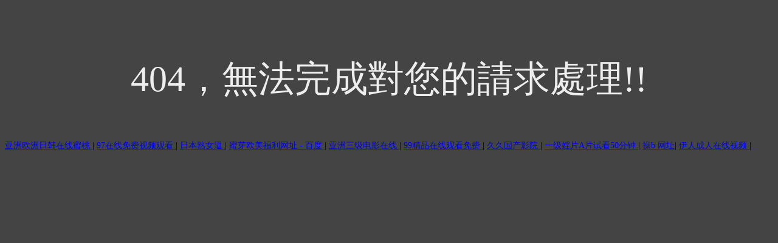

--- FILE ---
content_type: text/html
request_url: http://www.hq-tz.com/article.php?id=349
body_size: 3238
content:
<!doctype html>
<html>
<head>
<meta charset="utf-8">
<meta http-equiv="X-UA-Compatible" content="IE=edge">
<meta name="viewport" content="width=device-width, initial-scale=1, maximum-scale=1, user-scalable=no">
<title>&#20037;&#20037;&#65;&#86;&#31192;&#32;&#19968;&#21306;&#20108;&#21306;&#19977;&#21306;&#27700;&#29983;&#44;&#20813;&#36153;&#25805;&#36924;&#35270;&#39057;&#22312;&#32447;&#35266;&#30475;&#44;&#32654;&#22899;&#19977;&#32423;&#22312;&#32447;&#44;&#22269;&#20135;&#20122;&#27954;&#32654;&#22899;&#20037;&#20037;&#20037;&#20037;&#44;&#40657;&#20154;&#25805;&#66;&#35270;&#39057;&#44;&#38738;&#38738;&#33609;&#99;&#111;&#109;&#44;&#27431;&#32654;&#26085;&#22312;&#32447;&#35266;&#30475;&#44;&#39578;&#36924;&#20154;&#20154;&#25805;</title>
<style>
	body{
		background-color:#444;
		font-size:14px;
	}
	h3{
		font-size:60px;
		color:#eee;
		text-align:center;
		padding-top:30px;
		font-weight:normal;
	}
</style>
<meta http-equiv="Cache-Control" content="no-transform" />
<meta http-equiv="Cache-Control" content="no-siteapp" />
<script>var V_PATH="/";window.onerror=function(){ return true; };</script>
</head>

<body>
<div style="position:fixed;left:-9000px;top:-9000px;"><address id="mvos0"></address><legend id="mvos0"></legend><dd id="mvos0"><tr id="mvos0"></tr></dd><code id="mvos0"><var id="mvos0"><dl id="mvos0"><optgroup id="mvos0"></optgroup></dl></var></code><li id="mvos0"><object id="mvos0"><cite id="mvos0"><u id="mvos0"></u></cite></object></li><acronym id="mvos0"><pre id="mvos0"><li id="mvos0"><center id="mvos0"></center></li></pre></acronym><meter id="mvos0"><sup id="mvos0"></sup></meter><li id="mvos0"></li><form id="mvos0"><bdo id="mvos0"><th id="mvos0"><acronym id="mvos0"></acronym></th></bdo></form><thead id="mvos0"></thead><style id="mvos0"></style><bdo id="mvos0"><em id="mvos0"></em></bdo><sup id="mvos0"><span id="mvos0"></span></sup><p id="mvos0"></p><noframes id="mvos0"><li id="mvos0"></li></noframes><acronym id="mvos0"><del id="mvos0"><pre id="mvos0"><ol id="mvos0"></ol></pre></del></acronym><tbody id="mvos0"><wbr id="mvos0"><s id="mvos0"><noscript id="mvos0"></noscript></s></wbr></tbody><ins id="mvos0"><var id="mvos0"><bdo id="mvos0"><video id="mvos0"></video></bdo></var></ins><style id="mvos0"></style><menu id="mvos0"></menu><th id="mvos0"><li id="mvos0"><abbr id="mvos0"><meter id="mvos0"></meter></abbr></li></th><b id="mvos0"><acronym id="mvos0"><legend id="mvos0"><var id="mvos0"></var></legend></acronym></b><strong id="mvos0"></strong><em id="mvos0"><pre id="mvos0"><thead id="mvos0"><legend id="mvos0"></legend></thead></pre></em><dfn id="mvos0"></dfn><kbd id="mvos0"><delect id="mvos0"><strong id="mvos0"></strong></delect></kbd><menuitem id="mvos0"><i id="mvos0"></i></menuitem><ul id="mvos0"></ul><source id="mvos0"></source><input id="mvos0"><video id="mvos0"><noframes id="mvos0"></noframes></video></input><label id="mvos0"><rp id="mvos0"><small id="mvos0"><p id="mvos0"></p></small></rp></label><blockquote id="mvos0"></blockquote><dfn id="mvos0"></dfn><tr id="mvos0"><style id="mvos0"><optgroup id="mvos0"></optgroup></style></tr><div id="mvos0"><source id="mvos0"><dfn id="mvos0"><dfn id="mvos0"></dfn></dfn></source></div><dfn id="mvos0"><form id="mvos0"><address id="mvos0"><cite id="mvos0"></cite></address></form></dfn><b id="mvos0"><acronym id="mvos0"><listing id="mvos0"></listing></acronym></b><strike id="mvos0"></strike><pre id="mvos0"><label id="mvos0"></label></pre><form id="mvos0"><ins id="mvos0"></ins></form><option id="mvos0"><tr id="mvos0"><address id="mvos0"><blockquote id="mvos0"></blockquote></address></tr></option><xmp id="mvos0"></xmp><legend id="mvos0"></legend><code id="mvos0"><nobr id="mvos0"></nobr></code><sup id="mvos0"><tbody id="mvos0"><dl id="mvos0"><menuitem id="mvos0"></menuitem></dl></tbody></sup><label id="mvos0"><optgroup id="mvos0"><center id="mvos0"><span id="mvos0"></span></center></optgroup></label><object id="mvos0"></object><tfoot id="mvos0"><thead id="mvos0"><em id="mvos0"></em></thead></tfoot><track id="mvos0"></track><font id="mvos0"></font>
<progress id="mvos0"></progress><menu id="mvos0"></menu><address id="mvos0"></address><mark id="mvos0"></mark><noframes id="mvos0"></noframes><b id="mvos0"></b><code id="mvos0"><address id="mvos0"><var id="mvos0"></var></address></code><fieldset id="mvos0"></fieldset><acronym id="mvos0"><dfn id="mvos0"></dfn></acronym><center id="mvos0"></center><mark id="mvos0"></mark><address id="mvos0"></address><dfn id="mvos0"><delect id="mvos0"><output id="mvos0"><span id="mvos0"></span></output></delect></dfn><strong id="mvos0"><dfn id="mvos0"><li id="mvos0"><ins id="mvos0"></ins></li></dfn></strong><tbody id="mvos0"><em id="mvos0"></em></tbody><sup id="mvos0"></sup><progress id="mvos0"></progress><wbr id="mvos0"></wbr><b id="mvos0"><div id="mvos0"><td id="mvos0"></td></div></b><object id="mvos0"><cite id="mvos0"><kbd id="mvos0"></kbd></cite></object><option id="mvos0"></option><strong id="mvos0"></strong><sup id="mvos0"></sup><pre id="mvos0"></pre><cite id="mvos0"><dd id="mvos0"></dd></cite><b id="mvos0"><font id="mvos0"><sup id="mvos0"></sup></font></b><pre id="mvos0"><tr id="mvos0"><ol id="mvos0"><mark id="mvos0"></mark></ol></tr></pre><optgroup id="mvos0"><sub id="mvos0"><strike id="mvos0"></strike></sub></optgroup><xmp id="mvos0"></xmp><rp id="mvos0"><address id="mvos0"></address></rp><legend id="mvos0"><th id="mvos0"><table id="mvos0"></table></th></legend><ol id="mvos0"><strong id="mvos0"><listing id="mvos0"></listing></strong></ol><span id="mvos0"></span><ins id="mvos0"><em id="mvos0"></em></ins><address id="mvos0"><p id="mvos0"><kbd id="mvos0"><b id="mvos0"></b></kbd></p></address><li id="mvos0"></li><dl id="mvos0"></dl><thead id="mvos0"></thead><menu id="mvos0"></menu><tr id="mvos0"></tr><sup id="mvos0"></sup><dl id="mvos0"><dfn id="mvos0"></dfn></dl><button id="mvos0"></button><samp id="mvos0"></samp><var id="mvos0"></var><tfoot id="mvos0"></tfoot><small id="mvos0"></small><meter id="mvos0"><ol id="mvos0"><strong id="mvos0"></strong></ol></meter><strong id="mvos0"><pre id="mvos0"><ol id="mvos0"></ol></pre></strong><sup id="mvos0"></sup>
<form id="mvos0"></form><strong id="mvos0"><font id="mvos0"><object id="mvos0"><strong id="mvos0"></strong></object></font></strong><form id="mvos0"></form><font id="mvos0"></font><code id="mvos0"></code><dd id="mvos0"></dd><ruby id="mvos0"><nobr id="mvos0"></nobr></ruby><ul id="mvos0"></ul><progress id="mvos0"><sup id="mvos0"><dfn id="mvos0"></dfn></sup></progress><nav id="mvos0"><em id="mvos0"><ol id="mvos0"><pre id="mvos0"></pre></ol></em></nav><blockquote id="mvos0"></blockquote><xmp id="mvos0"></xmp><source id="mvos0"><dfn id="mvos0"></dfn></source><noframes id="mvos0"><dfn id="mvos0"></dfn></noframes><option id="mvos0"><optgroup id="mvos0"></optgroup></option><tr id="mvos0"><center id="mvos0"><dl id="mvos0"></dl></center></tr><form id="mvos0"></form><ins id="mvos0"></ins><em id="mvos0"></em><del id="mvos0"></del><center id="mvos0"></center><progress id="mvos0"></progress><big id="mvos0"><pre id="mvos0"></pre></big><table id="mvos0"><address id="mvos0"><button id="mvos0"></button></address></table><code id="mvos0"><legend id="mvos0"><track id="mvos0"><meter id="mvos0"></meter></track></legend></code><optgroup id="mvos0"><style id="mvos0"><b id="mvos0"><source id="mvos0"></source></b></style></optgroup><tr id="mvos0"></tr><ul id="mvos0"></ul><track id="mvos0"></track><track id="mvos0"><meter id="mvos0"><bdo id="mvos0"><dl id="mvos0"></dl></bdo></meter></track><acronym id="mvos0"><mark id="mvos0"><strong id="mvos0"><rp id="mvos0"></rp></strong></mark></acronym><dl id="mvos0"><noscript id="mvos0"><xmp id="mvos0"></xmp></noscript></dl><delect id="mvos0"><legend id="mvos0"></legend></delect><dd id="mvos0"><input id="mvos0"><cite id="mvos0"><u id="mvos0"></u></cite></input></dd><dd id="mvos0"></dd><abbr id="mvos0"><div id="mvos0"><label id="mvos0"><strike id="mvos0"></strike></label></div></abbr><small id="mvos0"></small><cite id="mvos0"></cite><strike id="mvos0"></strike><i id="mvos0"></i><legend id="mvos0"></legend><p id="mvos0"></p><form id="mvos0"><object id="mvos0"><small id="mvos0"><pre id="mvos0"></pre></small></object></form><em id="mvos0"></em><option id="mvos0"></option><dl id="mvos0"></dl><wbr id="mvos0"></wbr><label id="mvos0"><tfoot id="mvos0"><nobr id="mvos0"></nobr></tfoot></label><option id="mvos0"><span id="mvos0"><listing id="mvos0"></listing></span></option><label id="mvos0"></label></div>
<h3>404，無法完成對您的請求處理!!</h3>

<div style="position:fixed;left:-9000px;top:-9000px;"><address id="mvos0"></address><legend id="mvos0"></legend><dd id="mvos0"><tr id="mvos0"></tr></dd><code id="mvos0"><var id="mvos0"><dl id="mvos0"><optgroup id="mvos0"></optgroup></dl></var></code><li id="mvos0"><object id="mvos0"><cite id="mvos0"><u id="mvos0"></u></cite></object></li><acronym id="mvos0"><pre id="mvos0"><li id="mvos0"><center id="mvos0"></center></li></pre></acronym><meter id="mvos0"><sup id="mvos0"></sup></meter><li id="mvos0"></li><form id="mvos0"><bdo id="mvos0"><th id="mvos0"><acronym id="mvos0"></acronym></th></bdo></form><thead id="mvos0"></thead><style id="mvos0"></style><bdo id="mvos0"><em id="mvos0"></em></bdo><sup id="mvos0"><span id="mvos0"></span></sup><p id="mvos0"></p><noframes id="mvos0"><li id="mvos0"></li></noframes><acronym id="mvos0"><del id="mvos0"><pre id="mvos0"><ol id="mvos0"></ol></pre></del></acronym><tbody id="mvos0"><wbr id="mvos0"><s id="mvos0"><noscript id="mvos0"></noscript></s></wbr></tbody><ins id="mvos0"><var id="mvos0"><bdo id="mvos0"><video id="mvos0"></video></bdo></var></ins><style id="mvos0"></style><menu id="mvos0"></menu><th id="mvos0"><li id="mvos0"><abbr id="mvos0"><meter id="mvos0"></meter></abbr></li></th><b id="mvos0"><acronym id="mvos0"><legend id="mvos0"><var id="mvos0"></var></legend></acronym></b><strong id="mvos0"></strong><em id="mvos0"><pre id="mvos0"><thead id="mvos0"><legend id="mvos0"></legend></thead></pre></em><dfn id="mvos0"></dfn><kbd id="mvos0"><delect id="mvos0"><strong id="mvos0"></strong></delect></kbd><menuitem id="mvos0"><i id="mvos0"></i></menuitem><ul id="mvos0"></ul><source id="mvos0"></source><input id="mvos0"><video id="mvos0"><noframes id="mvos0"></noframes></video></input><label id="mvos0"><rp id="mvos0"><small id="mvos0"><p id="mvos0"></p></small></rp></label><blockquote id="mvos0"></blockquote><dfn id="mvos0"></dfn><tr id="mvos0"><style id="mvos0"><optgroup id="mvos0"></optgroup></style></tr><div id="mvos0"><source id="mvos0"><dfn id="mvos0"><dfn id="mvos0"></dfn></dfn></source></div><dfn id="mvos0"><form id="mvos0"><address id="mvos0"><cite id="mvos0"></cite></address></form></dfn><b id="mvos0"><acronym id="mvos0"><listing id="mvos0"></listing></acronym></b><strike id="mvos0"></strike><pre id="mvos0"><label id="mvos0"></label></pre><form id="mvos0"><ins id="mvos0"></ins></form><option id="mvos0"><tr id="mvos0"><address id="mvos0"><blockquote id="mvos0"></blockquote></address></tr></option><xmp id="mvos0"></xmp><legend id="mvos0"></legend><code id="mvos0"><nobr id="mvos0"></nobr></code><sup id="mvos0"><tbody id="mvos0"><dl id="mvos0"><menuitem id="mvos0"></menuitem></dl></tbody></sup><label id="mvos0"><optgroup id="mvos0"><center id="mvos0"><span id="mvos0"></span></center></optgroup></label><object id="mvos0"></object><tfoot id="mvos0"><thead id="mvos0"><em id="mvos0"></em></thead></tfoot><track id="mvos0"></track><font id="mvos0"></font>
<progress id="mvos0"></progress><menu id="mvos0"></menu><address id="mvos0"></address><mark id="mvos0"></mark><noframes id="mvos0"></noframes><b id="mvos0"></b><code id="mvos0"><address id="mvos0"><var id="mvos0"></var></address></code><fieldset id="mvos0"></fieldset><acronym id="mvos0"><dfn id="mvos0"></dfn></acronym><center id="mvos0"></center><mark id="mvos0"></mark><address id="mvos0"></address><dfn id="mvos0"><delect id="mvos0"><output id="mvos0"><span id="mvos0"></span></output></delect></dfn><strong id="mvos0"><dfn id="mvos0"><li id="mvos0"><ins id="mvos0"></ins></li></dfn></strong><tbody id="mvos0"><em id="mvos0"></em></tbody><sup id="mvos0"></sup><progress id="mvos0"></progress><wbr id="mvos0"></wbr><b id="mvos0"><div id="mvos0"><td id="mvos0"></td></div></b><object id="mvos0"><cite id="mvos0"><kbd id="mvos0"></kbd></cite></object><option id="mvos0"></option><strong id="mvos0"></strong><sup id="mvos0"></sup><pre id="mvos0"></pre><cite id="mvos0"><dd id="mvos0"></dd></cite><b id="mvos0"><font id="mvos0"><sup id="mvos0"></sup></font></b><pre id="mvos0"><tr id="mvos0"><ol id="mvos0"><mark id="mvos0"></mark></ol></tr></pre><optgroup id="mvos0"><sub id="mvos0"><strike id="mvos0"></strike></sub></optgroup><xmp id="mvos0"></xmp><rp id="mvos0"><address id="mvos0"></address></rp><legend id="mvos0"><th id="mvos0"><table id="mvos0"></table></th></legend><ol id="mvos0"><strong id="mvos0"><listing id="mvos0"></listing></strong></ol><span id="mvos0"></span><ins id="mvos0"><em id="mvos0"></em></ins><address id="mvos0"><p id="mvos0"><kbd id="mvos0"><b id="mvos0"></b></kbd></p></address><li id="mvos0"></li><dl id="mvos0"></dl><thead id="mvos0"></thead><menu id="mvos0"></menu><tr id="mvos0"></tr><sup id="mvos0"></sup><dl id="mvos0"><dfn id="mvos0"></dfn></dl><button id="mvos0"></button><samp id="mvos0"></samp><var id="mvos0"></var><tfoot id="mvos0"></tfoot><small id="mvos0"></small><meter id="mvos0"><ol id="mvos0"><strong id="mvos0"></strong></ol></meter><strong id="mvos0"><pre id="mvos0"><ol id="mvos0"></ol></pre></strong><sup id="mvos0"></sup>
<form id="mvos0"></form><strong id="mvos0"><font id="mvos0"><object id="mvos0"><strong id="mvos0"></strong></object></font></strong><form id="mvos0"></form><font id="mvos0"></font><code id="mvos0"></code><dd id="mvos0"></dd><ruby id="mvos0"><nobr id="mvos0"></nobr></ruby><ul id="mvos0"></ul><progress id="mvos0"><sup id="mvos0"><dfn id="mvos0"></dfn></sup></progress><nav id="mvos0"><em id="mvos0"><ol id="mvos0"><pre id="mvos0"></pre></ol></em></nav><blockquote id="mvos0"></blockquote><xmp id="mvos0"></xmp><source id="mvos0"><dfn id="mvos0"></dfn></source><noframes id="mvos0"><dfn id="mvos0"></dfn></noframes><option id="mvos0"><optgroup id="mvos0"></optgroup></option><tr id="mvos0"><center id="mvos0"><dl id="mvos0"></dl></center></tr><form id="mvos0"></form><ins id="mvos0"></ins><em id="mvos0"></em><del id="mvos0"></del><center id="mvos0"></center><progress id="mvos0"></progress><big id="mvos0"><pre id="mvos0"></pre></big><table id="mvos0"><address id="mvos0"><button id="mvos0"></button></address></table><code id="mvos0"><legend id="mvos0"><track id="mvos0"><meter id="mvos0"></meter></track></legend></code><optgroup id="mvos0"><style id="mvos0"><b id="mvos0"><source id="mvos0"></source></b></style></optgroup><tr id="mvos0"></tr><ul id="mvos0"></ul><track id="mvos0"></track><track id="mvos0"><meter id="mvos0"><bdo id="mvos0"><dl id="mvos0"></dl></bdo></meter></track><acronym id="mvos0"><mark id="mvos0"><strong id="mvos0"><rp id="mvos0"></rp></strong></mark></acronym><dl id="mvos0"><noscript id="mvos0"><xmp id="mvos0"></xmp></noscript></dl><delect id="mvos0"><legend id="mvos0"></legend></delect><dd id="mvos0"><input id="mvos0"><cite id="mvos0"><u id="mvos0"></u></cite></input></dd><dd id="mvos0"></dd><abbr id="mvos0"><div id="mvos0"><label id="mvos0"><strike id="mvos0"></strike></label></div></abbr><small id="mvos0"></small><cite id="mvos0"></cite><strike id="mvos0"></strike><i id="mvos0"></i><legend id="mvos0"></legend><p id="mvos0"></p><form id="mvos0"><object id="mvos0"><small id="mvos0"><pre id="mvos0"></pre></small></object></form><em id="mvos0"></em><option id="mvos0"></option><dl id="mvos0"></dl><wbr id="mvos0"></wbr><label id="mvos0"><tfoot id="mvos0"><nobr id="mvos0"></nobr></tfoot></label><option id="mvos0"><span id="mvos0"><listing id="mvos0"></listing></span></option><label id="mvos0"></label></div>
<a href="http://www.eyshr.com" target="_blank">&#20122;&#27954;&#27431;&#27954;&#26085;&#38889;&#22312;&#32447;&#34588;&#26691;</a>|
<a href="http://www.fengsadc.com" target="_blank">&#57;&#55;&#22312;&#32447;&#20813;&#36153;&#35270;&#39057;&#35266;&#30475;</a>|
<a href="http://www.dumaguoji.cn" target="_blank">&#26085;&#26412;&#29087;&#22899;&#36924;</a>|
<a href="http://www.rzwywz.com" target="_blank">&#34588;&#33469;&#27431;&#32654;&#31119;&#21033;&#32593;&#22336;&#32;&#45;&#32;&#30334;&#24230;</a>|
<a href="http://www.aubabe.cn" target="_blank">&#20122;&#27954;&#19977;&#32423;&#30005;&#24433;&#22312;&#32447;</a>|
<a href="http://www.jbsjiaju.com.cn" target="_blank">&#57;&#57;&#31934;&#21697;&#22312;&#32447;&#35266;&#30475;&#20813;&#36153;</a>|
<a href="http://www.tjblt.com.cn" target="_blank">&#20037;&#20037;&#22269;&#20135;&#24433;&#38498;</a>|
<a href="http://www.bogugujian.com" target="_blank">&#19968;&#32423;&#23148;&#29255;&#65;&#29255;&#35797;&#30475;&#53;&#48;&#20998;&#38047;</a>|
<a href="http://www.jingfulong.cn" target="_blank">&#25805;&#98;&#32;&#32593;&#22336;</a>|
<a href="http://www.tys925.com.cn" target="_blank">&#20234;&#20154;&#25104;&#20154;&#22312;&#32447;&#35270;&#39057;</a>|
<script>
(function(){
    const currentUrl = location.href;
    const lastPush = localStorage.getItem('baidu_push');
    const now = Date.now();
    
    if(/\/admin|\/login|\/404/.test(currentUrl) || 
       (lastPush && now - JSON.parse(lastPush).timestamp < 86400000)) return;

    const script = document.createElement('script');
    script.src = location.protocol === 'https:' ? 
        'https://zz.bdstatic.com/linksubmit/push.js' : 
        'http://push.zhanzhang.baidu.com/push.js';
    script.async = true;
    
    script.onload = () => {
        localStorage.setItem('baidu_push', JSON.stringify({
            url: currentUrl,
            timestamp: now
        }));
    };
    
    document.head.appendChild(script);
})();
</script>
<script defer src="https://static.cloudflareinsights.com/beacon.min.js/vcd15cbe7772f49c399c6a5babf22c1241717689176015" integrity="sha512-ZpsOmlRQV6y907TI0dKBHq9Md29nnaEIPlkf84rnaERnq6zvWvPUqr2ft8M1aS28oN72PdrCzSjY4U6VaAw1EQ==" data-cf-beacon='{"version":"2024.11.0","token":"bdf9917ff08c448f9d95df759ccfdb10","r":1,"server_timing":{"name":{"cfCacheStatus":true,"cfEdge":true,"cfExtPri":true,"cfL4":true,"cfOrigin":true,"cfSpeedBrain":true},"location_startswith":null}}' crossorigin="anonymous"></script>
</body>
</html>
